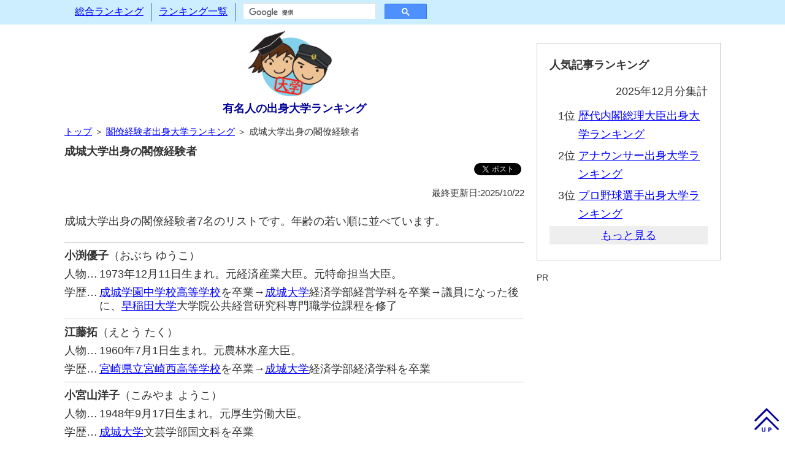

--- FILE ---
content_type: text/html; charset=utf-8
request_url: https://university-rank.com/ranking_minister_00000025.htm
body_size: 1859
content:
<!DOCTYPE html>
<html lang="ja">
<head>
<meta http-equiv="Content-Type" content="text/html;charset=utf-8" />
<meta http-equiv="Content-Language" content="ja" />
<meta http-equiv="Content-Style-Type" content="text/css" />
<meta http-equiv="Content-Script-Type" content="text/javascript" />
<meta name="description" content="成城大学出身の閣僚経験者7名のリストです。生年月日順に並んでいるので、同級生、先輩後輩関係も確認できます。" />
<meta name="reply-To" content="celebinfo@university-rank.com" />
<meta name="robots" content="all" />
<meta name="viewport" content="width=device-width,initial-scale=1">
<link href="divstyle.css" type="text/css" rel="stylesheet" />
<link rel="alternate" type="application/rss+xml" title="rss" href="https://university-rank.com/index.rdf" />
<link rel="alternate" type="application/atom+xml" title="Atom" href="https://university-rank.com/atom.xml" />
<link rev="made" href="mailto:celebinfo@university-rank.com" />
<title>成城大学出身の閣僚経験者―有名人の出身大学ランキング</title>
<!-- Global Site Tag (gtag.js) - Google Analytics -->
<script async src="https://www.googletagmanager.com/gtag/js?id=UA-1631554-5"></script>
<script>
 window.dataLayer = window.dataLayer || [];
 function gtag(){dataLayer.push(arguments);}
 gtag('js', new Date());
 gtag('config', 'UA-1631554-5');
</script>
</head>
<body>

<!-- メニュー部 Start -->
<div id="menu" class="clearfix"></div>
<!-- メニュー部 End -->

<!-- メイン部 Start -->
<div class="main pccentering clearfix">
 <!-- 記事部 Start -->
 <div class="article">
  <div id="sitelogo">
   <a href="https://university-rank.com/"><img src="https://university-rank.com/TopIcon.png" alt="有名人の出身大学ランキング" /></a>
   <h1><a name="top" id="top" href="https://university-rank.com/">有名人の出身大学ランキング</a></h1>
  </div>
  <div class="pageguide"><a href="/">トップ</a> ＞ <a href="https://university-rank.com/ranking_minister.htm">閣僚経験者出身大学ランキング</a> ＞ 成城大学出身の閣僚経験者</div>
  <h2>成城大学出身の閣僚経験者</h2>
  <div class="bookmarks">
   <iframe src="https://www.facebook.com/plugins/share_button.php?href=https://university-rank.com/ranking_minister_00000025.htm&layout=button&size=small&mobile_iframe=true&width=61&height=20&appId" width="61" height="20" style="border:none;overflow:hidden" scrolling="no"frameborder="0" allowTransparency="true" allow="encrypted-media"></iframe>
   <a href="https://twitter.com/share?ref_src=twsrc%5Etfw" class="twitter-share-button" data-show-count="false">Tweet</a><script async src="https://platform.twitter.com/widgets.js" charset="utf-8"></script>
   <div class="line-it-button" data-lang="ja" data-type="share-b" data-url="https://university-rank.com/ranking_minister_00000025.htm"style="display:none;"></div>
   <script src="https://d.line-scdn.net/r/web/social-plugin/js/thirdparty/loader.min.js" async="async" defer="defer"></script>
  </div>
  <div class="rightmini">最終更新日:2025/10/22</div>
  <p>成城大学出身の閣僚経験者7名のリストです。年齢の若い順に並べています。</p>
  <div class="listceleb_top">
   <div class="listceleb_name"><span class="listceleb_namespan">小渕優子</span>（おぶち ゆうこ）</div>
   <div class="listceleb_tblposition"><div class="listceleb_tblcellitem">人物…</div><div class="listceleb_tblcelltext">1973年12月11日生まれ。元経済産業大臣。元特命担当大臣。</div></div>
   <div class="listceleb_tblsclhistory"><div class="listceleb_tblcellitem">学歴…</div><div class="listceleb_tblcelltext"><a href="https://highschool-rank.net/00000184.htm">成城学園中学校高等学校</a>を卒業→<a href="https://university-rank.com/00000025.htm">成城大学</a>経済学部経営学科を卒業→議員になった後に、<a href="https://university-rank.com/00000268.htm">早稲田大学</a>大学院公共経営研究科専門職学位課程を修了</div></div>
  </div>
  <div class="listceleb">
   <div class="listceleb_name"><span class="listceleb_namespan">江藤拓</span>（えとう たく）</div>
   <div class="listceleb_tblposition"><div class="listceleb_tblcellitem">人物…</div><div class="listceleb_tblcelltext">1960年7月1日生まれ。元農林水産大臣。</div></div>
   <div class="listceleb_tblsclhistory"><div class="listceleb_tblcellitem">学歴…</div><div class="listceleb_tblcelltext"><a href="https://highschool-rank.net/00000638.htm">宮崎県立宮崎西高等学校</a>を卒業→<a href="https://university-rank.com/00000025.htm">成城大学</a>経済学部経済学科を卒業</div></div>
  </div>
  <div class="listceleb">
   <div class="listceleb_name"><span class="listceleb_namespan">小宮山洋子</span>（こみやま ようこ）</div>
   <div class="listceleb_tblposition"><div class="listceleb_tblcellitem">人物…</div><div class="listceleb_tblcelltext">1948年9月17日生まれ。元厚生労働大臣。</div></div>
   <div class="listceleb_tblsclhistory"><div class="listceleb_tblcellitem">学歴…</div><div class="listceleb_tblcelltext"><a href="https://university-rank.com/00000025.htm">成城大学</a>文芸学部国文科を卒業</div></div>
  </div>
  <div class="listceleb">
   <div class="listceleb_name"><span class="listceleb_namespan">藤井孝男</span>（ふじい たかお）</div>
   <div class="listceleb_tblposition"><div class="listceleb_tblcellitem">人物…</div><div class="listceleb_tblcelltext">1943年3月14日生まれ。元運輸大臣。</div></div>
   <div class="listceleb_tblsclhistory"><div class="listceleb_tblcellitem">学歴…</div><div class="listceleb_tblcelltext"><a href="https://university-rank.com/00000025.htm">成城大学</a>経済学部を卒業</div></div>
  </div>
  <div class="listceleb">
   <div class="listceleb_name"><span class="listceleb_namespan">倉田寛之</span>（くらた ひろゆき）</div>
   <div class="listceleb_tblposition"><div class="listceleb_tblcellitem">人物…</div><div class="listceleb_tblcelltext">1938年4月9日生まれ、2020年4月7日没。元自治大臣。元国家公安委員会委員長。</div></div>
   <div class="listceleb_tblsclhistory"><div class="listceleb_tblcellitem">学歴…</div><div class="listceleb_tblcelltext"><a href="https://highschool-rank.net/00000560.htm">東京学芸大学附属高等学校</a>を卒業→<a href="https://university-rank.com/00000025.htm">成城大学</a>経済学部を卒業</div></div>
  </div>
  <div class="listceleb">
   <div class="listceleb_name"><span class="listceleb_namespan">羽田孜</span>（はた つとむ）</div>
   <div class="listceleb_tblposition"><div class="listceleb_tblcellitem">人物…</div><div class="listceleb_tblcelltext">1935年8月24日生まれ、2017年8月28日没。元内閣総理大臣。元外務大臣。元大蔵大臣。元法務大臣。元農林水産大臣。</div></div>
   <div class="listceleb_tblsclhistory"><div class="listceleb_tblcellitem">学歴…</div><div class="listceleb_tblcelltext"><a href="https://highschool-rank.net/00000184.htm">成城学園中学校高等学校</a>を卒業→<a href="https://university-rank.com/00000025.htm">成城大学</a>経済学部を卒業</div></div>
  </div>
  <div class="listceleb">
   <div class="listceleb_name"><span class="listceleb_namespan">坂田道太</span>（さかた みちた）</div>
   <div class="listceleb_tblposition"><div class="listceleb_tblcellitem">人物…</div><div class="listceleb_tblcelltext">1916年7月18日生まれ、2004年1月13日没。元法務大臣。元文部大臣。元厚生大臣。</div></div>
   <div class="listceleb_tblsclhistory"><div class="listceleb_tblcellitem">学歴…</div><div class="listceleb_tblcelltext"><a href="https://highschool-rank.net/00002061.htm">旧制・熊本県立八代中学（現・熊本県立八代高等学校）</a>を卒業→<a href="https://university-rank.com/00000025.htm">旧制・成城高等学校（現・成城大学）</a>を卒業→<a href="https://university-rank.com/00000035.htm">東京帝国大学</a>文学部を卒業</div></div>
  </div>
   <div class="afterlistceleb">
    ⇒ <a href="https://university-rank.com/ranking_minister.htm">閣僚経験者出身大学ランキングを見る</a><br />
    ⇒ <a href="https://university-rank.com/00000025.htm">他のジャンルも合わせた成城大学出身有名人を見る</a>
   </div>
  <div class="bookmarks">
   <iframe src="https://www.facebook.com/plugins/share_button.php?href=https://university-rank.com/ranking_minister_00000025.htm&layout=button&size=small&mobile_iframe=true&width=61&height=20&appId" width="61" height="20" style="border:none;overflow:hidden" scrolling="no"frameborder="0" allowTransparency="true" allow="encrypted-media"></iframe>
   <a href="https://twitter.com/share?ref_src=twsrc%5Etfw" class="twitter-share-button" data-show-count="false">Tweet</a><script async src="https://platform.twitter.com/widgets.js" charset="utf-8"></script>
   <div class="line-it-button" data-lang="ja" data-type="share-b" data-url="https://university-rank.com/ranking_minister_00000025.htm"style="display:none;"></div>
   <script src="https://d.line-scdn.net/r/web/social-plugin/js/thirdparty/loader.min.js" async="async" defer="defer"></script>
  </div>
  <div class="sponsor">関連コンテンツ</div>
<script async src="//pagead2.googlesyndication.com/pagead/js/adsbygoogle.js"></script>
<ins class="adsbygoogle" style="display:block" data-ad-format="autorelaxed" data-ad-client="ca-pub-4017841057824857" data-ad-slot="2050797826"></ins>
<script>
 (adsbygoogle = window.adsbygoogle || []).push({});
</script>
 </div>
 <!-- 記事部 End -->

 <!-- サイド部 Start -->
 <div class="side">
  <div id="sidecontent" name="sidecontent"></div>
  <div class="sponsor">PR</div>
  <script async src="//pagead2.googlesyndication.com/pagead/js/adsbygoogle.js"></script>
  <!-- 大学レスポンシブ -->
  <ins class="adsbygoogle" style="display:block" data-ad-client="ca-pub-4017841057824857" data-ad-slot="1496446242" data-ad-format="auto"></ins>
  <script>
   (adsbygoogle = window.adsbygoogle || []).push({});
  </script>
 </div>
 <!-- サイド部 End -->
</div>
<!-- メイン部 End -->

<!-- フッター部 Start -->
<div id="footer" class="clearfix"></div>
<!-- フッター部 End -->

<!-- スクリプト部 Start -->
<script type="text/javascript" src="jquery-3.7.1.min.js" charset="UTF-8"></script>
<script type="text/javascript" src="commonscript.js" charset="UTF-8"></script>
<!-- スクリプト部 End -->

</body></html>

--- FILE ---
content_type: text/html; charset=utf-8
request_url: https://university-rank.com/sidecontent.htm
body_size: 258
content:
<div class="box_ccc">
 <div class="boxtitle">人気記事ランキング</div>
 <div style="text-align:right;margin-bottom:10px;">2025年12月分集計</div>
 <div class="side_accessranking">
  <div class="clearfix">
   <div class="side_rankno">1位</div>
   <div class="side_rankpage">
    <!-- 1位リンク先 -->
    <a href="ranking_primeminister.htm">歴代内閣総理大臣出身大学ランキング</a>
   </div>
  </div>
  <div class="clearfix">
   <div class="side_rankno">2位</div>
   <div class="side_rankpage">
    <!-- 2位リンク先 -->
    <a href="ranking_announcer.htm">アナウンサー出身大学ランキング</a>
   </div>
  </div>
  <div class="clearfix">
   <div class="side_rankno">3位</div>
   <div class="side_rankpage">
    <!-- 3位リンク先 -->
    <a href="00000273.htm">プロ野球選手出身大学ランキング</a>
   </div>
  </div>
 </div>
 <div class="readmore">もっと見る</div>
 <div class="side_accessranking">
  <div class="clearfix">
   <div class="side_rankno">4位</div>
   <div class="side_rankpage">
    <!-- 4位リンク先 -->
    <a href="ranking_announcer_00000035.htm">東京大学出身のアナウンサー</a>
   </div>
  </div>
  <div class="clearfix">
   <div class="side_rankno">5位</div>
   <div class="side_rankpage">
    <!-- 5位リンク先 -->
    <a href="00000273_00000015.htm">明治大学出身のプロ野球選手</a>
   </div>
  </div>
  <div class="clearfix">
   <div class="side_rankno">6位</div>
   <div class="side_rankpage">
    <!-- 6位リンク先 -->
    <a href="ranking_comedian.htm">お笑い芸人出身大学ランキング</a>
   </div>
  </div>
 </div>
 <div class="readmore">もっと見る</div>
 <div class="side_accessranking">
  <div class="clearfix">
   <div class="side_rankno">7位</div>
   <div class="side_rankpage">
    <!-- 7位リンク先 -->
    <a href="00000273_00000268.htm">早稲田大学出身のプロ野球選手</a>
   </div>
  </div>
  <div class="clearfix">
   <div class="side_rankno">8位</div>
   <div class="side_rankpage">
    <!-- 8位リンク先 -->
    <a href="00000273_00000016.htm">亜細亜大学出身のプロ野球選手</a>
  </div>
  </div>
  <div class="clearfix">
   <div class="side_rankno">9位</div>
   <div class="side_rankpage">
    <!-- 9位リンク先 -->
    <a href="00000273_00000037.htm">東洋大学出身のプロ野球選手</a>
   </div>
  </div>
  <div class="clearfix">
   <div class="side_rankno">10位</div>
   <div class="side_rankpage">
    <!-- 10位リンク先 -->
    <a href="00000273_00000007.htm">法政大学出身のプロ野球選手</a>
   </div>
  </div>
 </div>
 <div class="readmore">もっと見る</div>
 <div class="side_accessranking">
  <div class="clearfix">
   <div class="side_rankno">11位</div>
   <div class="side_rankpage">
    <!-- 11位リンク先 -->
    <a href="ranking_dietmember.htm">現役国会議員出身大学ランキング</a>
   </div>
  </div>
  <div class="clearfix">
   <div class="side_rankno">12位</div>
   <div class="side_rankpage">
    <!-- 12位リンク先 -->
    <a href="00000273_00000040.htm">近畿大学出身のプロ野球選手</a>
   </div>
  </div>
  <div class="clearfix">
   <div class="side_rankno">13位</div>
   <div class="side_rankpage">
    <!-- 13位リンク先 -->
    <a href="00000273_00000046.htm">駒澤大学出身のプロ野球選手</a>
   </div>
  </div>
  <div class="clearfix">
   <div class="side_rankno">14位</div>
   <div class="side_rankpage">
    <!-- 14位リンク先 -->
    <a href="ranking_comedian_00000135.htm">京都産業大学出身のお笑いタレント</a>
   </div>
  </div>
  <div class="clearfix">
   <div class="side_rankno">15位</div>
   <div class="side_rankpage">
    <!-- 15位リンク先 -->
    <a href="ranking_comedian_00000022.htm">同志社大学出身のお笑いタレント</a>
   </div>
  </div>
 </div>
 <div class="readmore">もっと見る</div>
 <div class="side_accessranking">
  <div class="clearfix">
   <div class="side_rankno">16位</div>
   <div class="side_rankpage">
    <!-- 16位リンク先 -->
    <a href="ranking_dietmember_00000035.htm">東京大学出身の現役国会議員</a>
   </div>
  </div>
  <div class="clearfix">
   <div class="side_rankno">17位</div>
   <div class="side_rankpage">
    <!-- 17位リンク先 -->
    <a href="00000273_00000010.htm">日本大学出身のプロ野球選手</a>
   </div>
  </div>
  <div class="clearfix">
   <div class="side_rankno">18位</div>
   <div class="side_rankpage">
    <!-- 18位リンク先 -->
    <a href="00000273_00000051.htm">立命館大学出身のプロ野球選手</a>
  </div>
  <div class="clearfix">
   <div class="side_rankno">19位</div>
   <div class="side_rankpage">
    <!-- 19位リンク先 -->
    <a href="00000273_00000009.htm">青山学院大学出身のプロ野球選手</a>
   </div>
  </div>
  <div class="clearfix">
   <div class="side_rankno">20位</div>
   <div class="side_rankpage">
    <!-- 20位リンク先 -->
    <a href="00000268.htm">早稲田大学出身の有名人</a>
   </div>
  </div>
 </div>
</div>

<script>
 var firstshow = $('.side_accessranking:first');
 firstshow.css('display','block');
 firstshow.nextAll('.readmore:first').css('display','block');
 $('.readmore').on('click', function() {
  $(this).css('display','none');
  $(this).next('.side_accessranking').slideDown('fast');
  $(this).nextAll('.readmore:first').css('display','block');
 });
</script>


--- FILE ---
content_type: text/html; charset=utf-8
request_url: https://www.google.com/recaptcha/api2/aframe
body_size: 92
content:
<!DOCTYPE HTML><html><head><meta http-equiv="content-type" content="text/html; charset=UTF-8"></head><body><script nonce="IoNKR0-3yovkWgQhX4S4SA">/** Anti-fraud and anti-abuse applications only. See google.com/recaptcha */ try{var clients={'sodar':'https://pagead2.googlesyndication.com/pagead/sodar?'};window.addEventListener("message",function(a){try{if(a.source===window.parent){var b=JSON.parse(a.data);var c=clients[b['id']];if(c){var d=document.createElement('img');d.src=c+b['params']+'&rc='+(localStorage.getItem("rc::a")?sessionStorage.getItem("rc::b"):"");window.document.body.appendChild(d);sessionStorage.setItem("rc::e",parseInt(sessionStorage.getItem("rc::e")||0)+1);localStorage.setItem("rc::h",'1769256602827');}}}catch(b){}});window.parent.postMessage("_grecaptcha_ready", "*");}catch(b){}</script></body></html>